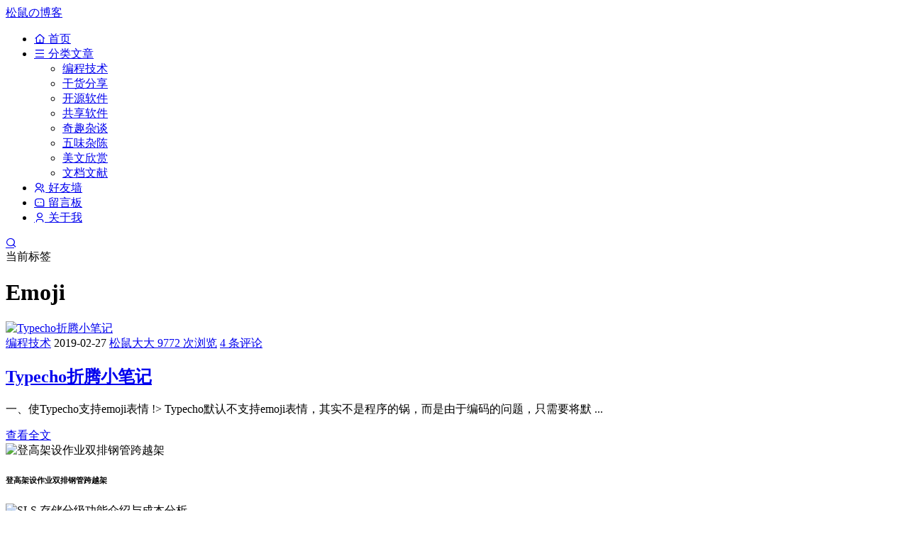

--- FILE ---
content_type: text/html; charset=UTF-8
request_url: https://doge.uk/tag/emoji
body_size: 9108
content:
<!doctype html>
<html style="--accent-color:#005eeb;" lang="zh-Hans">
<head>
<meta charset="UTF-8">
<meta name="viewport" content="width=device-width, initial-scale=1, user-scalable=no">
<title>Emoji - 松鼠の博客</title>
<meta name='robots' content='max-image-preview:large' />
<link rel='dns-prefetch' href='//cdnjs.cloudflare.com' />
<link rel="alternate" type="application/rss+xml" title="松鼠の博客 &raquo; Emoji 标签 Feed" href="https://doge.uk/tag/emoji/feed" />
<style id='wp-img-auto-sizes-contain-inline-css' type='text/css'>
img:is([sizes=auto i],[sizes^="auto," i]){contain-intrinsic-size:3000px 1500px}
/*# sourceURL=wp-img-auto-sizes-contain-inline-css */
</style>
<style id='wp-block-library-inline-css' type='text/css'>
:root{--wp-block-synced-color:#7a00df;--wp-block-synced-color--rgb:122,0,223;--wp-bound-block-color:var(--wp-block-synced-color);--wp-editor-canvas-background:#ddd;--wp-admin-theme-color:#007cba;--wp-admin-theme-color--rgb:0,124,186;--wp-admin-theme-color-darker-10:#006ba1;--wp-admin-theme-color-darker-10--rgb:0,107,160.5;--wp-admin-theme-color-darker-20:#005a87;--wp-admin-theme-color-darker-20--rgb:0,90,135;--wp-admin-border-width-focus:2px}@media (min-resolution:192dpi){:root{--wp-admin-border-width-focus:1.5px}}.wp-element-button{cursor:pointer}:root .has-very-light-gray-background-color{background-color:#eee}:root .has-very-dark-gray-background-color{background-color:#313131}:root .has-very-light-gray-color{color:#eee}:root .has-very-dark-gray-color{color:#313131}:root .has-vivid-green-cyan-to-vivid-cyan-blue-gradient-background{background:linear-gradient(135deg,#00d084,#0693e3)}:root .has-purple-crush-gradient-background{background:linear-gradient(135deg,#34e2e4,#4721fb 50%,#ab1dfe)}:root .has-hazy-dawn-gradient-background{background:linear-gradient(135deg,#faaca8,#dad0ec)}:root .has-subdued-olive-gradient-background{background:linear-gradient(135deg,#fafae1,#67a671)}:root .has-atomic-cream-gradient-background{background:linear-gradient(135deg,#fdd79a,#004a59)}:root .has-nightshade-gradient-background{background:linear-gradient(135deg,#330968,#31cdcf)}:root .has-midnight-gradient-background{background:linear-gradient(135deg,#020381,#2874fc)}:root{--wp--preset--font-size--normal:16px;--wp--preset--font-size--huge:42px}.has-regular-font-size{font-size:1em}.has-larger-font-size{font-size:2.625em}.has-normal-font-size{font-size:var(--wp--preset--font-size--normal)}.has-huge-font-size{font-size:var(--wp--preset--font-size--huge)}.has-text-align-center{text-align:center}.has-text-align-left{text-align:left}.has-text-align-right{text-align:right}.has-fit-text{white-space:nowrap!important}#end-resizable-editor-section{display:none}.aligncenter{clear:both}.items-justified-left{justify-content:flex-start}.items-justified-center{justify-content:center}.items-justified-right{justify-content:flex-end}.items-justified-space-between{justify-content:space-between}.screen-reader-text{border:0;clip-path:inset(50%);height:1px;margin:-1px;overflow:hidden;padding:0;position:absolute;width:1px;word-wrap:normal!important}.screen-reader-text:focus{background-color:#ddd;clip-path:none;color:#444;display:block;font-size:1em;height:auto;left:5px;line-height:normal;padding:15px 23px 14px;text-decoration:none;top:5px;width:auto;z-index:100000}html :where(.has-border-color){border-style:solid}html :where([style*=border-top-color]){border-top-style:solid}html :where([style*=border-right-color]){border-right-style:solid}html :where([style*=border-bottom-color]){border-bottom-style:solid}html :where([style*=border-left-color]){border-left-style:solid}html :where([style*=border-width]){border-style:solid}html :where([style*=border-top-width]){border-top-style:solid}html :where([style*=border-right-width]){border-right-style:solid}html :where([style*=border-bottom-width]){border-bottom-style:solid}html :where([style*=border-left-width]){border-left-style:solid}html :where(img[class*=wp-image-]){height:auto;max-width:100%}:where(figure){margin:0 0 1em}html :where(.is-position-sticky){--wp-admin--admin-bar--position-offset:var(--wp-admin--admin-bar--height,0px)}@media screen and (max-width:600px){html :where(.is-position-sticky){--wp-admin--admin-bar--position-offset:0px}}

/*# sourceURL=wp-block-library-inline-css */
</style><style id='wp-block-heading-inline-css' type='text/css'>
h1:where(.wp-block-heading).has-background,h2:where(.wp-block-heading).has-background,h3:where(.wp-block-heading).has-background,h4:where(.wp-block-heading).has-background,h5:where(.wp-block-heading).has-background,h6:where(.wp-block-heading).has-background{padding:1.25em 2.375em}h1.has-text-align-left[style*=writing-mode]:where([style*=vertical-lr]),h1.has-text-align-right[style*=writing-mode]:where([style*=vertical-rl]),h2.has-text-align-left[style*=writing-mode]:where([style*=vertical-lr]),h2.has-text-align-right[style*=writing-mode]:where([style*=vertical-rl]),h3.has-text-align-left[style*=writing-mode]:where([style*=vertical-lr]),h3.has-text-align-right[style*=writing-mode]:where([style*=vertical-rl]),h4.has-text-align-left[style*=writing-mode]:where([style*=vertical-lr]),h4.has-text-align-right[style*=writing-mode]:where([style*=vertical-rl]),h5.has-text-align-left[style*=writing-mode]:where([style*=vertical-lr]),h5.has-text-align-right[style*=writing-mode]:where([style*=vertical-rl]),h6.has-text-align-left[style*=writing-mode]:where([style*=vertical-lr]),h6.has-text-align-right[style*=writing-mode]:where([style*=vertical-rl]){rotate:180deg}
/*# sourceURL=https://doge.uk/wp-includes/blocks/heading/style.min.css */
</style>
<style id='wp-block-paragraph-inline-css' type='text/css'>
.is-small-text{font-size:.875em}.is-regular-text{font-size:1em}.is-large-text{font-size:2.25em}.is-larger-text{font-size:3em}.has-drop-cap:not(:focus):first-letter{float:left;font-size:8.4em;font-style:normal;font-weight:100;line-height:.68;margin:.05em .1em 0 0;text-transform:uppercase}body.rtl .has-drop-cap:not(:focus):first-letter{float:none;margin-left:.1em}p.has-drop-cap.has-background{overflow:hidden}:root :where(p.has-background){padding:1.25em 2.375em}:where(p.has-text-color:not(.has-link-color)) a{color:inherit}p.has-text-align-left[style*="writing-mode:vertical-lr"],p.has-text-align-right[style*="writing-mode:vertical-rl"]{rotate:180deg}
/*# sourceURL=https://doge.uk/wp-includes/blocks/paragraph/style.min.css */
</style>
<style id='global-styles-inline-css' type='text/css'>
:root{--wp--preset--aspect-ratio--square: 1;--wp--preset--aspect-ratio--4-3: 4/3;--wp--preset--aspect-ratio--3-4: 3/4;--wp--preset--aspect-ratio--3-2: 3/2;--wp--preset--aspect-ratio--2-3: 2/3;--wp--preset--aspect-ratio--16-9: 16/9;--wp--preset--aspect-ratio--9-16: 9/16;--wp--preset--color--black: #000000;--wp--preset--color--cyan-bluish-gray: #abb8c3;--wp--preset--color--white: #ffffff;--wp--preset--color--pale-pink: #f78da7;--wp--preset--color--vivid-red: #cf2e2e;--wp--preset--color--luminous-vivid-orange: #ff6900;--wp--preset--color--luminous-vivid-amber: #fcb900;--wp--preset--color--light-green-cyan: #7bdcb5;--wp--preset--color--vivid-green-cyan: #00d084;--wp--preset--color--pale-cyan-blue: #8ed1fc;--wp--preset--color--vivid-cyan-blue: #0693e3;--wp--preset--color--vivid-purple: #9b51e0;--wp--preset--gradient--vivid-cyan-blue-to-vivid-purple: linear-gradient(135deg,rgb(6,147,227) 0%,rgb(155,81,224) 100%);--wp--preset--gradient--light-green-cyan-to-vivid-green-cyan: linear-gradient(135deg,rgb(122,220,180) 0%,rgb(0,208,130) 100%);--wp--preset--gradient--luminous-vivid-amber-to-luminous-vivid-orange: linear-gradient(135deg,rgb(252,185,0) 0%,rgb(255,105,0) 100%);--wp--preset--gradient--luminous-vivid-orange-to-vivid-red: linear-gradient(135deg,rgb(255,105,0) 0%,rgb(207,46,46) 100%);--wp--preset--gradient--very-light-gray-to-cyan-bluish-gray: linear-gradient(135deg,rgb(238,238,238) 0%,rgb(169,184,195) 100%);--wp--preset--gradient--cool-to-warm-spectrum: linear-gradient(135deg,rgb(74,234,220) 0%,rgb(151,120,209) 20%,rgb(207,42,186) 40%,rgb(238,44,130) 60%,rgb(251,105,98) 80%,rgb(254,248,76) 100%);--wp--preset--gradient--blush-light-purple: linear-gradient(135deg,rgb(255,206,236) 0%,rgb(152,150,240) 100%);--wp--preset--gradient--blush-bordeaux: linear-gradient(135deg,rgb(254,205,165) 0%,rgb(254,45,45) 50%,rgb(107,0,62) 100%);--wp--preset--gradient--luminous-dusk: linear-gradient(135deg,rgb(255,203,112) 0%,rgb(199,81,192) 50%,rgb(65,88,208) 100%);--wp--preset--gradient--pale-ocean: linear-gradient(135deg,rgb(255,245,203) 0%,rgb(182,227,212) 50%,rgb(51,167,181) 100%);--wp--preset--gradient--electric-grass: linear-gradient(135deg,rgb(202,248,128) 0%,rgb(113,206,126) 100%);--wp--preset--gradient--midnight: linear-gradient(135deg,rgb(2,3,129) 0%,rgb(40,116,252) 100%);--wp--preset--font-size--small: 13px;--wp--preset--font-size--medium: 20px;--wp--preset--font-size--large: 36px;--wp--preset--font-size--x-large: 42px;--wp--preset--spacing--20: 0.44rem;--wp--preset--spacing--30: 0.67rem;--wp--preset--spacing--40: 1rem;--wp--preset--spacing--50: 1.5rem;--wp--preset--spacing--60: 2.25rem;--wp--preset--spacing--70: 3.38rem;--wp--preset--spacing--80: 5.06rem;--wp--preset--shadow--natural: 6px 6px 9px rgba(0, 0, 0, 0.2);--wp--preset--shadow--deep: 12px 12px 50px rgba(0, 0, 0, 0.4);--wp--preset--shadow--sharp: 6px 6px 0px rgba(0, 0, 0, 0.2);--wp--preset--shadow--outlined: 6px 6px 0px -3px rgb(255, 255, 255), 6px 6px rgb(0, 0, 0);--wp--preset--shadow--crisp: 6px 6px 0px rgb(0, 0, 0);}:where(.is-layout-flex){gap: 0.5em;}:where(.is-layout-grid){gap: 0.5em;}body .is-layout-flex{display: flex;}.is-layout-flex{flex-wrap: wrap;align-items: center;}.is-layout-flex > :is(*, div){margin: 0;}body .is-layout-grid{display: grid;}.is-layout-grid > :is(*, div){margin: 0;}:where(.wp-block-columns.is-layout-flex){gap: 2em;}:where(.wp-block-columns.is-layout-grid){gap: 2em;}:where(.wp-block-post-template.is-layout-flex){gap: 1.25em;}:where(.wp-block-post-template.is-layout-grid){gap: 1.25em;}.has-black-color{color: var(--wp--preset--color--black) !important;}.has-cyan-bluish-gray-color{color: var(--wp--preset--color--cyan-bluish-gray) !important;}.has-white-color{color: var(--wp--preset--color--white) !important;}.has-pale-pink-color{color: var(--wp--preset--color--pale-pink) !important;}.has-vivid-red-color{color: var(--wp--preset--color--vivid-red) !important;}.has-luminous-vivid-orange-color{color: var(--wp--preset--color--luminous-vivid-orange) !important;}.has-luminous-vivid-amber-color{color: var(--wp--preset--color--luminous-vivid-amber) !important;}.has-light-green-cyan-color{color: var(--wp--preset--color--light-green-cyan) !important;}.has-vivid-green-cyan-color{color: var(--wp--preset--color--vivid-green-cyan) !important;}.has-pale-cyan-blue-color{color: var(--wp--preset--color--pale-cyan-blue) !important;}.has-vivid-cyan-blue-color{color: var(--wp--preset--color--vivid-cyan-blue) !important;}.has-vivid-purple-color{color: var(--wp--preset--color--vivid-purple) !important;}.has-black-background-color{background-color: var(--wp--preset--color--black) !important;}.has-cyan-bluish-gray-background-color{background-color: var(--wp--preset--color--cyan-bluish-gray) !important;}.has-white-background-color{background-color: var(--wp--preset--color--white) !important;}.has-pale-pink-background-color{background-color: var(--wp--preset--color--pale-pink) !important;}.has-vivid-red-background-color{background-color: var(--wp--preset--color--vivid-red) !important;}.has-luminous-vivid-orange-background-color{background-color: var(--wp--preset--color--luminous-vivid-orange) !important;}.has-luminous-vivid-amber-background-color{background-color: var(--wp--preset--color--luminous-vivid-amber) !important;}.has-light-green-cyan-background-color{background-color: var(--wp--preset--color--light-green-cyan) !important;}.has-vivid-green-cyan-background-color{background-color: var(--wp--preset--color--vivid-green-cyan) !important;}.has-pale-cyan-blue-background-color{background-color: var(--wp--preset--color--pale-cyan-blue) !important;}.has-vivid-cyan-blue-background-color{background-color: var(--wp--preset--color--vivid-cyan-blue) !important;}.has-vivid-purple-background-color{background-color: var(--wp--preset--color--vivid-purple) !important;}.has-black-border-color{border-color: var(--wp--preset--color--black) !important;}.has-cyan-bluish-gray-border-color{border-color: var(--wp--preset--color--cyan-bluish-gray) !important;}.has-white-border-color{border-color: var(--wp--preset--color--white) !important;}.has-pale-pink-border-color{border-color: var(--wp--preset--color--pale-pink) !important;}.has-vivid-red-border-color{border-color: var(--wp--preset--color--vivid-red) !important;}.has-luminous-vivid-orange-border-color{border-color: var(--wp--preset--color--luminous-vivid-orange) !important;}.has-luminous-vivid-amber-border-color{border-color: var(--wp--preset--color--luminous-vivid-amber) !important;}.has-light-green-cyan-border-color{border-color: var(--wp--preset--color--light-green-cyan) !important;}.has-vivid-green-cyan-border-color{border-color: var(--wp--preset--color--vivid-green-cyan) !important;}.has-pale-cyan-blue-border-color{border-color: var(--wp--preset--color--pale-cyan-blue) !important;}.has-vivid-cyan-blue-border-color{border-color: var(--wp--preset--color--vivid-cyan-blue) !important;}.has-vivid-purple-border-color{border-color: var(--wp--preset--color--vivid-purple) !important;}.has-vivid-cyan-blue-to-vivid-purple-gradient-background{background: var(--wp--preset--gradient--vivid-cyan-blue-to-vivid-purple) !important;}.has-light-green-cyan-to-vivid-green-cyan-gradient-background{background: var(--wp--preset--gradient--light-green-cyan-to-vivid-green-cyan) !important;}.has-luminous-vivid-amber-to-luminous-vivid-orange-gradient-background{background: var(--wp--preset--gradient--luminous-vivid-amber-to-luminous-vivid-orange) !important;}.has-luminous-vivid-orange-to-vivid-red-gradient-background{background: var(--wp--preset--gradient--luminous-vivid-orange-to-vivid-red) !important;}.has-very-light-gray-to-cyan-bluish-gray-gradient-background{background: var(--wp--preset--gradient--very-light-gray-to-cyan-bluish-gray) !important;}.has-cool-to-warm-spectrum-gradient-background{background: var(--wp--preset--gradient--cool-to-warm-spectrum) !important;}.has-blush-light-purple-gradient-background{background: var(--wp--preset--gradient--blush-light-purple) !important;}.has-blush-bordeaux-gradient-background{background: var(--wp--preset--gradient--blush-bordeaux) !important;}.has-luminous-dusk-gradient-background{background: var(--wp--preset--gradient--luminous-dusk) !important;}.has-pale-ocean-gradient-background{background: var(--wp--preset--gradient--pale-ocean) !important;}.has-electric-grass-gradient-background{background: var(--wp--preset--gradient--electric-grass) !important;}.has-midnight-gradient-background{background: var(--wp--preset--gradient--midnight) !important;}.has-small-font-size{font-size: var(--wp--preset--font-size--small) !important;}.has-medium-font-size{font-size: var(--wp--preset--font-size--medium) !important;}.has-large-font-size{font-size: var(--wp--preset--font-size--large) !important;}.has-x-large-font-size{font-size: var(--wp--preset--font-size--x-large) !important;}
/*# sourceURL=global-styles-inline-css */
</style>

<style id='classic-theme-styles-inline-css' type='text/css'>
/*! This file is auto-generated */
.wp-block-button__link{color:#fff;background-color:#32373c;border-radius:9999px;box-shadow:none;text-decoration:none;padding:calc(.667em + 2px) calc(1.333em + 2px);font-size:1.125em}.wp-block-file__button{background:#32373c;color:#fff;text-decoration:none}
/*# sourceURL=/wp-includes/css/classic-themes.min.css */
</style>
<link rel='stylesheet' id='mkaz-code-syntax-prism-css-css' href='https://doge.uk/wp-content/plugins/code-syntax-block/assets/prism-a11y-dark.css?ver=1763990208' type='text/css' media='all' />
<link rel='stylesheet' id='remixicon-css' href='https://cdnjs.cloudflare.com/ajax/libs/remixicon/4.2.0/remixicon.min.css?ver=6.9' type='text/css' media='all' />
<link rel='stylesheet' id='autumn-css' href='https://doge.uk/wp-content/themes/Autumn-Pro-child/static/css/style-6.5.1.css?ver=6.5.1' type='text/css' media='all' />
<link rel='stylesheet' id='chld_thm_cfg_separate-css' href='https://doge.uk/wp-content/themes/Autumn-Pro-child/ctc-style.css?ver=6.9' type='text/css' media='all' />
<link rel='stylesheet' id='fancyapps-ui-css' href='https://cdnjs.cloudflare.com/ajax/libs/fancyapps-ui/5.0.36/fancybox/fancybox.min.css?ver=5.0.36' type='text/css' media='all' />
<script type="text/javascript" src="https://doge.uk/wp-includes/js/jquery/jquery.min.js?ver=3.7.1" id="jquery-core-js"></script>
<script type="text/javascript" src="https://doge.uk/wp-includes/js/jquery/jquery-migrate.min.js?ver=3.4.1" id="jquery-migrate-js"></script>
<script type="text/javascript" src="https://cdnjs.cloudflare.com/ajax/libs/lazysizes/5.3.2/lazysizes.min.js?ver=6.9" id="lazysizes-js"></script>
<script type="text/javascript" src="https://cdnjs.cloudflare.com/ajax/libs/lazysizes/5.3.2/plugins/unveilhooks/ls.unveilhooks.min.js?ver=6.9" id="unveilhooks-js"></script>
<script type="text/javascript" src="https://doge.uk/wp-content/themes/Autumn-Pro-child/static/js/theia-sticky-sidebar.js?ver=1.7" id="sticky-sidebar-js"></script>
<script type="text/javascript" id="autumn-js-before">
/* <![CDATA[ */
var ajaxurl	= "https://doge.uk/wp-admin/admin-ajax.php";
//# sourceURL=autumn-js-before
/* ]]> */
</script>
<script type="text/javascript" src="https://doge.uk/wp-content/themes/Autumn-Pro-child/static/js/script-6.5.1.js?ver=6.5.1" id="autumn-js"></script>
<script type="text/javascript" src="https://cdnjs.cloudflare.com/ajax/libs/qrcodejs/1.0.0/qrcode.min.js?ver=6.9" id="qrcodejs-js"></script>
<script type="text/javascript" src="https://cdnjs.cloudflare.com/ajax/libs/html2canvas/1.4.1/html2canvas.min.js?ver=6.9" id="html2canvas-js"></script>
<link rel="EditURI" type="application/rsd+xml" title="RSD" href="https://doge.uk/xmlrpc.php?rsd" />
<meta name="generator" content="WordPress 6.9" />
<meta name="generator" content="webp-uploads 2.6.1">
<link rel="shortcut icon" href=https://doge.uk/wp-content/uploads/2024/10/1728877264-avatar-png.avif?orientation=landscape&width=180&height=180" />
<link rel="icon" href="https://assets.doge.uk/wp-content/uploads/2024/10/1728877264-avatar-png-avif.avif" sizes="32x32" />
<link rel="icon" href="https://assets.doge.uk/wp-content/uploads/2024/10/1728877264-avatar-png-avif.avif" sizes="192x192" />
<link rel="apple-touch-icon" href="https://assets.doge.uk/wp-content/uploads/2024/10/1728877264-avatar-png-avif.avif" />
<meta name="msapplication-TileImage" content="https://assets.doge.uk/wp-content/uploads/2024/10/1728877264-avatar-png-avif.avif" />
		<style type="text/css" id="wp-custom-css">
			.dark-mode,.dark-mode .entry-media,.dark-mode .entry-navigation,.dark-mode .off-canvas,.dark-mode .site-header{
	background-color:#333;
	background-image: url(/wp-content/uploads/2024/10/1730136755-bg-texture-00.svg);
	color: #CCC;
}		</style>
		</head>
<body id="body" class="archive tag tag-emoji tag-40 wp-theme-Autumn-Pro wp-child-theme-Autumn-Pro-child navbar-sticky">
<script type="text/javascript">
init_color_scheme(true);
</script>
<div class="site">
	<header class="site-header">
		<div class="container">
			<div class="navbar">
				<div class="branding-within">
										<a class="logo text" href="https://doge.uk" rel="home">松鼠の博客</a>
									</div>
				<nav class="main-menu hidden-xs hidden-sm hidden-md">
				<ul id="menu-primary" class="nav-list u-plain-list">
				<li id="menu-item-669" class="menu-item menu-item-type-custom menu-item-object-custom menu-item-home menu-item-669"><a href="https://doge.uk/"><i class="ri-home-4-line"></i> 首页</a></li>
<li id="menu-item-817" class="menu-item menu-item-type-custom menu-item-object-custom menu-item-has-children menu-item-817"><a href="#"><i class="ri-menu-line"></i> 分类文章</a>
<ul class="sub-menu">
	<li id="menu-item-812" class="menu-item menu-item-type-taxonomy menu-item-object-category menu-item-812"><a href="https://doge.uk/category/coding">编程技术</a></li>
	<li id="menu-item-813" class="menu-item menu-item-type-taxonomy menu-item-object-category menu-item-813"><a href="https://doge.uk/category/sharing">干货分享</a></li>
	<li id="menu-item-1193" class="menu-item menu-item-type-taxonomy menu-item-object-category menu-item-1193"><a href="https://doge.uk/category/open-source-software">开源软件</a></li>
	<li id="menu-item-1194" class="menu-item menu-item-type-taxonomy menu-item-object-category menu-item-1194"><a href="https://doge.uk/category/shareware">共享软件</a></li>
	<li id="menu-item-814" class="menu-item menu-item-type-taxonomy menu-item-object-category menu-item-814"><a href="https://doge.uk/category/interesting">奇趣杂谈</a></li>
	<li id="menu-item-815" class="menu-item menu-item-type-taxonomy menu-item-object-category menu-item-815"><a href="https://doge.uk/category/mixed-emotions">五味杂陈</a></li>
	<li id="menu-item-816" class="menu-item menu-item-type-taxonomy menu-item-object-category menu-item-816"><a href="https://doge.uk/category/reading">美文欣赏</a></li>
	<li id="menu-item-1643" class="menu-item menu-item-type-taxonomy menu-item-object-category menu-item-1643"><a href="https://doge.uk/category/document">文档文献</a></li>
</ul>
</li>
<li id="menu-item-667" class="menu-item menu-item-type-post_type menu-item-object-page menu-item-667"><a href="https://doge.uk/friendlinks"><i class="ri-group-line"></i> 好友墙</a></li>
<li id="menu-item-666" class="menu-item menu-item-type-post_type menu-item-object-page menu-item-666"><a href="https://doge.uk/guestbook"><i class="ri-message-3-line"></i> 留言板</a></li>
<li id="menu-item-668" class="menu-item menu-item-type-post_type menu-item-object-page menu-item-668"><a href="https://doge.uk/about"><i class="ri-user-3-line"></i> 关于我</a></li>
				</ul>
				</nav>

				<div class="sep sep-right"></div>

								<a href="#" id="dahuzi-dark-switch" class="dark-switch">
					<i class="icon-icon_yejianmoshi dark"></i>
				</a>
				
				<div class="navbar-button">
					<a href="javascript:;" class="show-modal  search-button" data-target='.search-box'><i class="ri-search-line"></i></a>				</div>
				
				<div class="hamburger menu-toggle-wrapper">
					<div class="menu-toggle">
						<span></span>
						<span></span>
						<span></span>
					</div>
				</div>

			</div>
		</div>
	</header>


<div class="site-content container">

	<div class="row">
					
		
		<div class="col-lg-12">
			<div class="term-bar">
				<div class="term-info">
					<span>当前标签</span>
					<h1 class="term-title">Emoji</h1>
				</div>
			</div>
		</div>
					
			</div>

	<div class="row">
		
		
		<div class="col-lg-9">

			<div class="content-area">

				<main class="site-main">

				
				
				<div class="rownone posts-wrapper">

				
				<article class="post-list list_2">
<div class="post-wrapper">
	<div class="entry-media fit">
		<div class="placeholder">
			<a href="https://doge.uk/coding/typecho-z-turn.html">
			<img class="lazyload" data-src="https://assets.doge.uk/wp-content/uploads/2019/02/1583419814-1024674321-png.avif" src="https://doge.uk/wp-content/themes/Autumn-Pro/static/images/loading.gif" alt="Typecho折腾小笔记">
			</a>
		</div>
	</div>
	<div class="entry-wrapper">
		<header class="entry-header">
		<div class="entry-meta">
					<span class="meta-category">
				<a href="https://doge.uk/category/coding" rel="category tag">编程技术</a>			</span>
						<span class="meta-time">
				2019-02-27			</span>
									<span class="meta-author">
				<a href="https://doge.uk/author/xiaojian">
					<span>松鼠大大</span>
				</a>
			</span>
										<span class="meta-view">
				<a class="view" href="https://doge.uk/coding/typecho-z-turn.html" rel="nofollow"><span class="count">9772 次浏览</span></a>
				</span>
									<span class="meta-comment">
				<a href="https://doge.uk/coding/typecho-z-turn.html#comments">
	            	4 条评论
				</a>
			</span>
			
			
		</div>
		<h2 class="entry-title"><a href="https://doge.uk/coding/typecho-z-turn.html" rel="bookmark">Typecho折腾小笔记</a></h2>
		</header>
				<div class="entry-excerpt u-text-format">
			<p>一、使Typecho支持emoji表情 !&gt; Typecho默认不支持emoji表情，其实不是程序的锅，而是由于编码的问题，只需要将默 ...</p>
		</div>
		<a class="post_more_link" href="https://doge.uk/coding/typecho-z-turn.html"><span class="text">查看全文</span></a>
			</div>
</div>
</article>

				<div class="pagenavi"></div>
				</div>

								
				</main>
			</div>
		</div>

		<div class="col-lg-3 mobile-none-sidebar ">
<aside class="widget-area">

	<!--作者模块开始-->
		<!--作者模块结束-->

	


			<section class="no-padding widget widget_xintheme_picks_widget">
		<div class="icon">
		</div>
		<div class="owl-carousel" data-options='{"autoplay":true,"autoplayHoverPause":true,"autoplaySpeed":500,"autoplayTimeout":3000,"items":1,"loop":true}'>
						<article class="picked-post">
			<div class="entry-thumbnail">
				<img class="lazyload" data-src="https://assets.doge.uk/wp-content/uploads/2025/07/1753330411-desktop-b006_grayowlcanada_gettyimages-687245076_3840x2160.avif" src="https://doge.uk/wp-content/themes/Autumn-Pro/static/images/loading.gif" alt="登高架设作业双排钢管跨越架">
			</div>
			<header class="entry-header">
			<h6 class="entry-title">登高架设作业双排钢管跨越架</h6>
			</header>
			<a class="u-permalink" href="https://doge.uk/sharing/deng_gao_jia_she_zuo_ye_shuang_pai_gang_guan_kua_yue_jia.html"></a>
			</article>
						<article class="picked-post">
			<div class="entry-thumbnail">
				<img class="lazyload" data-src="https://assets.doge.uk/wp-content/uploads/2025/09/1757838324-image.avif" src="https://doge.uk/wp-content/themes/Autumn-Pro/static/images/loading.gif" alt="SLS 存储分级功能介绍与成本分析">
			</div>
			<header class="entry-header">
			<h6 class="entry-title">SLS 存储分级功能介绍与成本分析</h6>
			</header>
			<a class="u-permalink" href="https://doge.uk/coding/sls_cun_chu_fen_ji_gong_neng_jie_shao_yu_cheng_ben_fen_xi.html"></a>
			</article>
						<article class="picked-post">
			<div class="entry-thumbnail">
				<img class="lazyload" data-src="https://assets.doge.uk/wp-content/uploads/2025/07/1753330139-desktop-b003_greatspottedwoodpecker_shutterstock_1924689851_3840x2160_1690649953328.avif" src="https://doge.uk/wp-content/themes/Autumn-Pro/static/images/loading.gif" alt="Mastodon/Misskey 常见中继服务程序比较">
			</div>
			<header class="entry-header">
			<h6 class="entry-title">Mastodon/Misskey 常见中继服务程序比较</h6>
			</header>
			<a class="u-permalink" href="https://doge.uk/coding/mastodonmisskey_chang_jian_zhong_ji_fu_wu_cheng_xu_bi_jiao.html"></a>
			</article>
						<article class="picked-post">
			<div class="entry-thumbnail">
				<img class="lazyload" data-src="https://assets.doge.uk/wp-content/uploads/2025/08/1755693284-desktop-b020_ds_lacrimosemountaintanager_gettyimages-2188419557_3840x2160.avif" src="https://doge.uk/wp-content/themes/Autumn-Pro/static/images/loading.gif" alt="Mastodon 添加中文中继站及中继服务列表">
			</div>
			<header class="entry-header">
			<h6 class="entry-title">Mastodon 添加中文中继站及中继服务列表</h6>
			</header>
			<a class="u-permalink" href="https://doge.uk/sharing/mastodon_tian_jia_zhong_wen_zhong_ji_zhan_ji_zhong_ji_fu_wu.html"></a>
			</article>
			 
		</div>
		</section>
	



			<section class="widget widget_xintheme_hotpost">
		<h5 class="widget-title">随便看看</h5>
		<div class="posts">
						<div>
				<div class="entry-thumbnail">
					<a class="u-permalink" href="https://doge.uk/open-source-software/pastebar_yi_kuan_yong_yu_kuai_su_zhan_tie_he_guan_li_jian.html"></a>
					<img class="lazyload" data-src="https://assets.doge.uk/wp-content/uploads/2024/11/1732608165-image-png.avif" src="https://doge.uk/wp-content/themes/Autumn-Pro/static/images/loading.gif" alt="PasteBar 一款用于快速粘贴和管理剪贴板内容的工具">
				</div>
				<header class="entry-header">
				<h6 class="entry-title"><a href="https://doge.uk/open-source-software/pastebar_yi_kuan_yong_yu_kuai_su_zhan_tie_he_guan_li_jian.html" rel="bookmark">PasteBar 一款用于快速粘贴和管理剪贴板内容的工具</a></h6>
				<div class="entry-meta">
									</div>
				</header>
			</div>
						<div>
				<div class="entry-thumbnail">
					<a class="u-permalink" href="https://doge.uk/coding/%e9%95%9c%e5%83%8f%e7%98%a6%e8%ba%ab%e5%88%a9%e5%99%a8%ef%bc%8cdocker%e7%9a%84%e5%a4%9a%e9%98%b6%e6%ae%b5%e6%9e%84%e5%bb%ba.html"></a>
					<img class="lazyload" data-src="https://assets.doge.uk/wp-content/uploads/2024/09/1727441337-ObQHyZcmfj8Cv3a-png.avif" src="https://doge.uk/wp-content/themes/Autumn-Pro/static/images/loading.gif" alt="镜像瘦身利器，Docker的多阶段构建">
				</div>
				<header class="entry-header">
				<h6 class="entry-title"><a href="https://doge.uk/coding/%e9%95%9c%e5%83%8f%e7%98%a6%e8%ba%ab%e5%88%a9%e5%99%a8%ef%bc%8cdocker%e7%9a%84%e5%a4%9a%e9%98%b6%e6%ae%b5%e6%9e%84%e5%bb%ba.html" rel="bookmark">镜像瘦身利器，Docker的多阶段构建</a></h6>
				<div class="entry-meta">
									</div>
				</header>
			</div>
						<div>
				<div class="entry-thumbnail">
					<a class="u-permalink" href="https://doge.uk/coding/chevereto-cron.html"></a>
					<img class="lazyload" data-src="https://assets.doge.uk/wp-content/uploads/2021/02/20210220173317-png.avif" src="https://doge.uk/wp-content/themes/Autumn-Pro/static/images/loading.gif" alt="当你源站图片无法自动删除的时候，是否配置了Chevereto  Cron？">
				</div>
				<header class="entry-header">
				<h6 class="entry-title"><a href="https://doge.uk/coding/chevereto-cron.html" rel="bookmark">当你源站图片无法自动删除的时候，是否配置了Chevereto  Cron？</a></h6>
				<div class="entry-meta">
									</div>
				</header>
			</div>
						<div>
				<div class="entry-thumbnail">
					<a class="u-permalink" href="https://doge.uk/coding/fastthreadlocal_shi_bu_shi_zhen_de_kuai.html"></a>
					<img class="lazyload" data-src="https://assets.doge.uk/wp-content/uploads/2025/04/1744519080-image-png.avif" src="https://doge.uk/wp-content/themes/Autumn-Pro/static/images/loading.gif" alt="FastThreadLocal是不是真的快？">
				</div>
				<header class="entry-header">
				<h6 class="entry-title"><a href="https://doge.uk/coding/fastthreadlocal_shi_bu_shi_zhen_de_kuai.html" rel="bookmark">FastThreadLocal是不是真的快？</a></h6>
				<div class="entry-meta">
									</div>
				</header>
			</div>
						<div>
				<div class="entry-thumbnail">
					<a class="u-permalink" href="https://doge.uk/coding/microsoft-edge-insider.html"></a>
					<img class="lazyload" data-src="https://assets.doge.uk/wp-content/uploads/2019/04/1583421062-1313137961-png.avif" src="https://doge.uk/wp-content/themes/Autumn-Pro/static/images/loading.gif" alt="Microsoft Edge 预览版已开始公测啦">
				</div>
				<header class="entry-header">
				<h6 class="entry-title"><a href="https://doge.uk/coding/microsoft-edge-insider.html" rel="bookmark">Microsoft Edge 预览版已开始公测啦</a></h6>
				<div class="entry-meta">
									</div>
				</header>
			</div>
			 
		</div>
		</section>
	


<section class="widget widget_tag_cloud"><h5 class="widget-title">热门标签</h5><ul class="tagcloud"><li><a href="https://doge.uk/tag/manual" class="tag-item" title="#说明书# 共有10篇文章">说明书 <!--sup>（10）</sup--></a></li><li><a href="https://doge.uk/tag/mi_jia" class="tag-item" title="#米家# 共有10篇文章">米家 <!--sup>（10）</sup--></a></li><li><a href="https://doge.uk/tag/wen_dang" class="tag-item" title="#文档# 共有9篇文章">文档 <!--sup>（9）</sup--></a></li><li><a href="https://doge.uk/tag/handsome" class="tag-item" title="#Handsome# 共有4篇文章">Handsome <!--sup>（4）</sup--></a></li><li><a href="https://doge.uk/tag/wordpress" class="tag-item" title="#WordPress# 共有4篇文章">WordPress <!--sup>（4）</sup--></a></li><li><a href="https://doge.uk/tag/chevereto" class="tag-item" title="#Chevereto# 共有4篇文章">Chevereto <!--sup>（4）</sup--></a></li><li><a href="https://doge.uk/tag/qq" class="tag-item" title="#QQ# 共有3篇文章">QQ <!--sup>（3）</sup--></a></li><li><a href="https://doge.uk/tag/%e5%be%ae%e5%8d%9a" class="tag-item" title="#微博# 共有3篇文章">微博 <!--sup>（3）</sup--></a></li><li><a href="https://doge.uk/tag/typecho" class="tag-item" title="#Typecho# 共有3篇文章">Typecho <!--sup>（3）</sup--></a></li><li><a href="https://doge.uk/tag/flarum" class="tag-item" title="#Flarum# 共有3篇文章">Flarum <!--sup>（3）</sup--></a></li><li><a href="https://doge.uk/tag/homeland" class="tag-item" title="#Homeland# 共有2篇文章">Homeland <!--sup>（2）</sup--></a></li><li><a href="https://doge.uk/tag/github" class="tag-item" title="#GitHub# 共有2篇文章">GitHub <!--sup>（2）</sup--></a></li><li><a href="https://doge.uk/tag/docker" class="tag-item" title="#Docker# 共有2篇文章">Docker <!--sup>（2）</sup--></a></li><li><a href="https://doge.uk/tag/ssl" class="tag-item" title="#SSL# 共有2篇文章">SSL <!--sup>（2）</sup--></a></li><li><a href="https://doge.uk/tag/php" class="tag-item" title="#PHP# 共有2篇文章">PHP <!--sup>（2）</sup--></a></li><li><a href="https://doge.uk/tag/%e9%98%bf%e9%87%8c%e4%ba%91" class="tag-item" title="#阿里云# 共有2篇文章">阿里云 <!--sup>（2）</sup--></a></li><li><a href="https://doge.uk/tag/cloudflare" class="tag-item" title="#Cloudflare# 共有2篇文章">Cloudflare <!--sup>（2）</sup--></a></li><li><a href="https://doge.uk/tag/ipv6" class="tag-item" title="#IPV6# 共有2篇文章">IPV6 <!--sup>（2）</sup--></a></li><li><a href="https://doge.uk/tag/Mastodon" class="tag-item" title="#Mastodon# 共有2篇文章">Mastodon <!--sup>（2）</sup--></a></li><li><a href="https://doge.uk/tag/relay" class="tag-item" title="#relay# 共有2篇文章">relay <!--sup>（2）</sup--></a></li></ul></section><section class="widget_text widget widget_custom_html"><h5 class="widget-title">广告展示</h5><div class="textwidget custom-html-widget"><script async src="https://pagead2.googlesyndication.com/pagead/js/adsbygoogle.js?client=ca-pub-8382027931257090"
     crossorigin="anonymous"></script>
<!-- 首页垂直广告 -->
<ins class="adsbygoogle"
     style="display:block"
     data-ad-client="ca-pub-8382027931257090"
     data-ad-slot="3346447011"
     data-ad-format="auto"
     data-full-width-responsive="true"></ins>
<script>
     (adsbygoogle = window.adsbygoogle || []).push({});
</script></div></section></aside>
</div>
	</div>
</div>

<div class="off-canvas">
	
	<div class="close">
		<i class="ri-close-line"></i>
	</div>
</div>
<footer class="site-footer" >



<div class="site-info">
	<p>
				Copyright &copy; 2026 <a class="text-muted" href="https://doge.uk/" title="松鼠の博客" rel="home">松鼠の博客</a> All Rights Reserved	</p>
</div>

</footer>
</div>

<!--禁止选中-->
<script type="text/javascript">
</script>

<div class="slide-bar">
	</div>

<script type="speculationrules">
{"prefetch":[{"source":"document","where":{"and":[{"href_matches":"/*"},{"not":{"href_matches":["/wp-*.php","/wp-admin/*","/wp-content/uploads/*","/wp-content/*","/wp-content/plugins/*","/wp-content/themes/Autumn-Pro-child/*","/wp-content/themes/Autumn-Pro/*","/*\\?(.+)"]}},{"not":{"selector_matches":"a[rel~=\"nofollow\"]"}},{"not":{"selector_matches":".no-prefetch, .no-prefetch a"}}]},"eagerness":"conservative"}]}
</script>
<script type="text/javascript" id="mkaz-code-syntax-prism-js-js-extra">
/* <![CDATA[ */
var prism_settings = {"pluginUrl":"https://doge.uk/wp-content/plugins/code-syntax-block/"};
//# sourceURL=mkaz-code-syntax-prism-js-js-extra
/* ]]> */
</script>
<script type="text/javascript" src="https://doge.uk/wp-content/plugins/code-syntax-block/assets/prism/prism.js?ver=1763990208" id="mkaz-code-syntax-prism-js-js"></script>
<script type="text/javascript" src="https://doge.uk/wp-includes/js/clipboard.min.js?ver=2.0.11" id="clipboard-js"></script>
<script type="text/javascript" src="https://cdnjs.cloudflare.com/ajax/libs/SlickNav/1.0.10/jquery.slicknav.min.js?ver=1.0.10" id="slicknav-js"></script>
<script type="text/javascript" src="https://cdnjs.cloudflare.com/ajax/libs/OwlCarousel2/2.3.4/owl.carousel.min.js?ver=2.3.4" id="owl-js"></script>
<script type="text/javascript" src="https://cdnjs.cloudflare.com/ajax/libs/fancyapps-ui/5.0.36/fancybox/fancybox.umd.js?ver=5.0.36" id="fancyapps-ui-js"></script>
<script type="text/javascript" src="https://cdnjs.cloudflare.com/ajax/libs/fancyapps-ui/5.0.36/fancybox/l10n/zh_CN.umd.js?ver=5.0.36" id="fancyapps-ui-lang-js"></script>
<script type="text/javascript" id="fancyapps-ui-lang-js-after">
/* <![CDATA[ */
Fancybox.bind('[data-fancybox]', { l10n:Fancybox.l10n.zh_CN });
//# sourceURL=fancyapps-ui-lang-js-after
/* ]]> */
</script>
<div class="modal-overlay hidden"></div>
<div class="modal-close hidden"><i class="ri-close-line"></i></div>
<div class="search-box hidden"><h6>搜索</h6><form method="get" action="https://doge.uk"><input name="s" type="search" class="search-input" placeholder="输入关键词进行搜索…" autocomplete="off" required="required" /><button type="submit"><i class="ri-search-line"></i></button></form><p class="search-terms">热门搜索：<a href="https://doge.uk/?s=%E5%BC%80%E6%BA%90">开源</a><a href="https://doge.uk/?s=%E6%9D%BE%E9%BC%A0">松鼠</a><a href="https://doge.uk/?s=UserAgent">UserAgent</a></p><p class="search-history hidden"></p></div>

</body>
</html>

--- FILE ---
content_type: text/html; charset=utf-8
request_url: https://www.google.com/recaptcha/api2/aframe
body_size: 269
content:
<!DOCTYPE HTML><html><head><meta http-equiv="content-type" content="text/html; charset=UTF-8"></head><body><script nonce="2OOB32_OW7HhItXyU4GXWw">/** Anti-fraud and anti-abuse applications only. See google.com/recaptcha */ try{var clients={'sodar':'https://pagead2.googlesyndication.com/pagead/sodar?'};window.addEventListener("message",function(a){try{if(a.source===window.parent){var b=JSON.parse(a.data);var c=clients[b['id']];if(c){var d=document.createElement('img');d.src=c+b['params']+'&rc='+(localStorage.getItem("rc::a")?sessionStorage.getItem("rc::b"):"");window.document.body.appendChild(d);sessionStorage.setItem("rc::e",parseInt(sessionStorage.getItem("rc::e")||0)+1);localStorage.setItem("rc::h",'1769934765818');}}}catch(b){}});window.parent.postMessage("_grecaptcha_ready", "*");}catch(b){}</script></body></html>

--- FILE ---
content_type: application/javascript; charset=utf-8
request_url: https://cdnjs.cloudflare.com/ajax/libs/fancyapps-ui/5.0.36/fancybox/l10n/zh_CN.umd.js?ver=5.0.36
body_size: -109
content:
!function(O,E){"object"==typeof exports&&"undefined"!=typeof module?E(exports):"function"==typeof define&&define.amd?define(["exports"],E):E(((O="undefined"!=typeof globalThis?globalThis:O||self).Fancybox=O.Fancybox||{},O.Fancybox.l10n=O.Fancybox.l10n||{}))}(this,(function(O){"use strict";const E={PANUP:"上移",PANDOWN:"下移",PANLEFT:"左移",PANRIGHT:"右移",ZOOMIN:"放大",ZOOMOUT:"缩小",TOGGLEZOOM:"切换缩放级别",TOGGLE1TO1:"切换缩放级别",ITERATEZOOM:"切换缩放级别",ROTATECCW:"逆时针旋转",ROTATECW:"顺时针旋转",FLIPX:"水平翻转",FLIPY:"垂直翻转",FITX:"水平适应",FITY:"垂直适应",RESET:"重置",TOGGLEFS:"切换全屏",CLOSE:"关闭",NEXT:"上一个",PREV:"下一个",MODAL:"使用 ESC 键关闭",ERROR:"发生了错误，请稍后再试",IMAGE_ERROR:"找不到图像",ELEMENT_NOT_FOUND:"找不到 HTML 元素",AJAX_NOT_FOUND:"载入 AJAX 时出错: 未找到",AJAX_FORBIDDEN:"载入 AJAX 时出错: 被阻止",IFRAME_ERROR:"加载页面出错",TOGGLE_ZOOM:"切换缩放级别",TOGGLE_THUMBS:"切换缩略图",TOGGLE_SLIDESHOW:"切换幻灯片",TOGGLE_FULLSCREEN:"切换全屏",DOWNLOAD:"下载"};O.zh_CN=E}));
